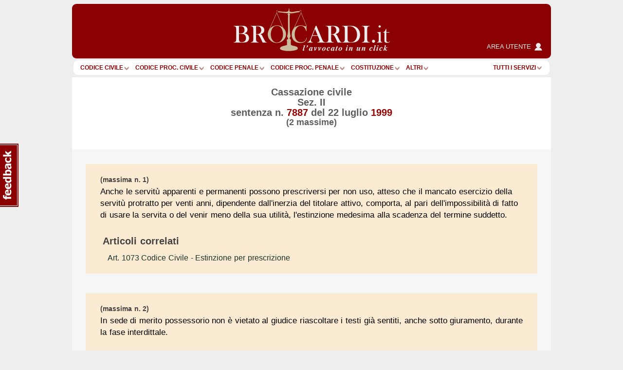

--- FILE ---
content_type: text/html; charset=utf-8
request_url: https://www.google.com/recaptcha/api2/anchor?ar=1&k=6Lf9QQ8UAAAAAOlep5y4rs5sI9FaCjl8qCsu_ZXJ&co=aHR0cHM6Ly93d3cuYnJvY2FyZGkuaXQ6NDQz&hl=en&v=PoyoqOPhxBO7pBk68S4YbpHZ&size=normal&anchor-ms=20000&execute-ms=30000&cb=nsu7fy2w4lo1
body_size: 49423
content:
<!DOCTYPE HTML><html dir="ltr" lang="en"><head><meta http-equiv="Content-Type" content="text/html; charset=UTF-8">
<meta http-equiv="X-UA-Compatible" content="IE=edge">
<title>reCAPTCHA</title>
<style type="text/css">
/* cyrillic-ext */
@font-face {
  font-family: 'Roboto';
  font-style: normal;
  font-weight: 400;
  font-stretch: 100%;
  src: url(//fonts.gstatic.com/s/roboto/v48/KFO7CnqEu92Fr1ME7kSn66aGLdTylUAMa3GUBHMdazTgWw.woff2) format('woff2');
  unicode-range: U+0460-052F, U+1C80-1C8A, U+20B4, U+2DE0-2DFF, U+A640-A69F, U+FE2E-FE2F;
}
/* cyrillic */
@font-face {
  font-family: 'Roboto';
  font-style: normal;
  font-weight: 400;
  font-stretch: 100%;
  src: url(//fonts.gstatic.com/s/roboto/v48/KFO7CnqEu92Fr1ME7kSn66aGLdTylUAMa3iUBHMdazTgWw.woff2) format('woff2');
  unicode-range: U+0301, U+0400-045F, U+0490-0491, U+04B0-04B1, U+2116;
}
/* greek-ext */
@font-face {
  font-family: 'Roboto';
  font-style: normal;
  font-weight: 400;
  font-stretch: 100%;
  src: url(//fonts.gstatic.com/s/roboto/v48/KFO7CnqEu92Fr1ME7kSn66aGLdTylUAMa3CUBHMdazTgWw.woff2) format('woff2');
  unicode-range: U+1F00-1FFF;
}
/* greek */
@font-face {
  font-family: 'Roboto';
  font-style: normal;
  font-weight: 400;
  font-stretch: 100%;
  src: url(//fonts.gstatic.com/s/roboto/v48/KFO7CnqEu92Fr1ME7kSn66aGLdTylUAMa3-UBHMdazTgWw.woff2) format('woff2');
  unicode-range: U+0370-0377, U+037A-037F, U+0384-038A, U+038C, U+038E-03A1, U+03A3-03FF;
}
/* math */
@font-face {
  font-family: 'Roboto';
  font-style: normal;
  font-weight: 400;
  font-stretch: 100%;
  src: url(//fonts.gstatic.com/s/roboto/v48/KFO7CnqEu92Fr1ME7kSn66aGLdTylUAMawCUBHMdazTgWw.woff2) format('woff2');
  unicode-range: U+0302-0303, U+0305, U+0307-0308, U+0310, U+0312, U+0315, U+031A, U+0326-0327, U+032C, U+032F-0330, U+0332-0333, U+0338, U+033A, U+0346, U+034D, U+0391-03A1, U+03A3-03A9, U+03B1-03C9, U+03D1, U+03D5-03D6, U+03F0-03F1, U+03F4-03F5, U+2016-2017, U+2034-2038, U+203C, U+2040, U+2043, U+2047, U+2050, U+2057, U+205F, U+2070-2071, U+2074-208E, U+2090-209C, U+20D0-20DC, U+20E1, U+20E5-20EF, U+2100-2112, U+2114-2115, U+2117-2121, U+2123-214F, U+2190, U+2192, U+2194-21AE, U+21B0-21E5, U+21F1-21F2, U+21F4-2211, U+2213-2214, U+2216-22FF, U+2308-230B, U+2310, U+2319, U+231C-2321, U+2336-237A, U+237C, U+2395, U+239B-23B7, U+23D0, U+23DC-23E1, U+2474-2475, U+25AF, U+25B3, U+25B7, U+25BD, U+25C1, U+25CA, U+25CC, U+25FB, U+266D-266F, U+27C0-27FF, U+2900-2AFF, U+2B0E-2B11, U+2B30-2B4C, U+2BFE, U+3030, U+FF5B, U+FF5D, U+1D400-1D7FF, U+1EE00-1EEFF;
}
/* symbols */
@font-face {
  font-family: 'Roboto';
  font-style: normal;
  font-weight: 400;
  font-stretch: 100%;
  src: url(//fonts.gstatic.com/s/roboto/v48/KFO7CnqEu92Fr1ME7kSn66aGLdTylUAMaxKUBHMdazTgWw.woff2) format('woff2');
  unicode-range: U+0001-000C, U+000E-001F, U+007F-009F, U+20DD-20E0, U+20E2-20E4, U+2150-218F, U+2190, U+2192, U+2194-2199, U+21AF, U+21E6-21F0, U+21F3, U+2218-2219, U+2299, U+22C4-22C6, U+2300-243F, U+2440-244A, U+2460-24FF, U+25A0-27BF, U+2800-28FF, U+2921-2922, U+2981, U+29BF, U+29EB, U+2B00-2BFF, U+4DC0-4DFF, U+FFF9-FFFB, U+10140-1018E, U+10190-1019C, U+101A0, U+101D0-101FD, U+102E0-102FB, U+10E60-10E7E, U+1D2C0-1D2D3, U+1D2E0-1D37F, U+1F000-1F0FF, U+1F100-1F1AD, U+1F1E6-1F1FF, U+1F30D-1F30F, U+1F315, U+1F31C, U+1F31E, U+1F320-1F32C, U+1F336, U+1F378, U+1F37D, U+1F382, U+1F393-1F39F, U+1F3A7-1F3A8, U+1F3AC-1F3AF, U+1F3C2, U+1F3C4-1F3C6, U+1F3CA-1F3CE, U+1F3D4-1F3E0, U+1F3ED, U+1F3F1-1F3F3, U+1F3F5-1F3F7, U+1F408, U+1F415, U+1F41F, U+1F426, U+1F43F, U+1F441-1F442, U+1F444, U+1F446-1F449, U+1F44C-1F44E, U+1F453, U+1F46A, U+1F47D, U+1F4A3, U+1F4B0, U+1F4B3, U+1F4B9, U+1F4BB, U+1F4BF, U+1F4C8-1F4CB, U+1F4D6, U+1F4DA, U+1F4DF, U+1F4E3-1F4E6, U+1F4EA-1F4ED, U+1F4F7, U+1F4F9-1F4FB, U+1F4FD-1F4FE, U+1F503, U+1F507-1F50B, U+1F50D, U+1F512-1F513, U+1F53E-1F54A, U+1F54F-1F5FA, U+1F610, U+1F650-1F67F, U+1F687, U+1F68D, U+1F691, U+1F694, U+1F698, U+1F6AD, U+1F6B2, U+1F6B9-1F6BA, U+1F6BC, U+1F6C6-1F6CF, U+1F6D3-1F6D7, U+1F6E0-1F6EA, U+1F6F0-1F6F3, U+1F6F7-1F6FC, U+1F700-1F7FF, U+1F800-1F80B, U+1F810-1F847, U+1F850-1F859, U+1F860-1F887, U+1F890-1F8AD, U+1F8B0-1F8BB, U+1F8C0-1F8C1, U+1F900-1F90B, U+1F93B, U+1F946, U+1F984, U+1F996, U+1F9E9, U+1FA00-1FA6F, U+1FA70-1FA7C, U+1FA80-1FA89, U+1FA8F-1FAC6, U+1FACE-1FADC, U+1FADF-1FAE9, U+1FAF0-1FAF8, U+1FB00-1FBFF;
}
/* vietnamese */
@font-face {
  font-family: 'Roboto';
  font-style: normal;
  font-weight: 400;
  font-stretch: 100%;
  src: url(//fonts.gstatic.com/s/roboto/v48/KFO7CnqEu92Fr1ME7kSn66aGLdTylUAMa3OUBHMdazTgWw.woff2) format('woff2');
  unicode-range: U+0102-0103, U+0110-0111, U+0128-0129, U+0168-0169, U+01A0-01A1, U+01AF-01B0, U+0300-0301, U+0303-0304, U+0308-0309, U+0323, U+0329, U+1EA0-1EF9, U+20AB;
}
/* latin-ext */
@font-face {
  font-family: 'Roboto';
  font-style: normal;
  font-weight: 400;
  font-stretch: 100%;
  src: url(//fonts.gstatic.com/s/roboto/v48/KFO7CnqEu92Fr1ME7kSn66aGLdTylUAMa3KUBHMdazTgWw.woff2) format('woff2');
  unicode-range: U+0100-02BA, U+02BD-02C5, U+02C7-02CC, U+02CE-02D7, U+02DD-02FF, U+0304, U+0308, U+0329, U+1D00-1DBF, U+1E00-1E9F, U+1EF2-1EFF, U+2020, U+20A0-20AB, U+20AD-20C0, U+2113, U+2C60-2C7F, U+A720-A7FF;
}
/* latin */
@font-face {
  font-family: 'Roboto';
  font-style: normal;
  font-weight: 400;
  font-stretch: 100%;
  src: url(//fonts.gstatic.com/s/roboto/v48/KFO7CnqEu92Fr1ME7kSn66aGLdTylUAMa3yUBHMdazQ.woff2) format('woff2');
  unicode-range: U+0000-00FF, U+0131, U+0152-0153, U+02BB-02BC, U+02C6, U+02DA, U+02DC, U+0304, U+0308, U+0329, U+2000-206F, U+20AC, U+2122, U+2191, U+2193, U+2212, U+2215, U+FEFF, U+FFFD;
}
/* cyrillic-ext */
@font-face {
  font-family: 'Roboto';
  font-style: normal;
  font-weight: 500;
  font-stretch: 100%;
  src: url(//fonts.gstatic.com/s/roboto/v48/KFO7CnqEu92Fr1ME7kSn66aGLdTylUAMa3GUBHMdazTgWw.woff2) format('woff2');
  unicode-range: U+0460-052F, U+1C80-1C8A, U+20B4, U+2DE0-2DFF, U+A640-A69F, U+FE2E-FE2F;
}
/* cyrillic */
@font-face {
  font-family: 'Roboto';
  font-style: normal;
  font-weight: 500;
  font-stretch: 100%;
  src: url(//fonts.gstatic.com/s/roboto/v48/KFO7CnqEu92Fr1ME7kSn66aGLdTylUAMa3iUBHMdazTgWw.woff2) format('woff2');
  unicode-range: U+0301, U+0400-045F, U+0490-0491, U+04B0-04B1, U+2116;
}
/* greek-ext */
@font-face {
  font-family: 'Roboto';
  font-style: normal;
  font-weight: 500;
  font-stretch: 100%;
  src: url(//fonts.gstatic.com/s/roboto/v48/KFO7CnqEu92Fr1ME7kSn66aGLdTylUAMa3CUBHMdazTgWw.woff2) format('woff2');
  unicode-range: U+1F00-1FFF;
}
/* greek */
@font-face {
  font-family: 'Roboto';
  font-style: normal;
  font-weight: 500;
  font-stretch: 100%;
  src: url(//fonts.gstatic.com/s/roboto/v48/KFO7CnqEu92Fr1ME7kSn66aGLdTylUAMa3-UBHMdazTgWw.woff2) format('woff2');
  unicode-range: U+0370-0377, U+037A-037F, U+0384-038A, U+038C, U+038E-03A1, U+03A3-03FF;
}
/* math */
@font-face {
  font-family: 'Roboto';
  font-style: normal;
  font-weight: 500;
  font-stretch: 100%;
  src: url(//fonts.gstatic.com/s/roboto/v48/KFO7CnqEu92Fr1ME7kSn66aGLdTylUAMawCUBHMdazTgWw.woff2) format('woff2');
  unicode-range: U+0302-0303, U+0305, U+0307-0308, U+0310, U+0312, U+0315, U+031A, U+0326-0327, U+032C, U+032F-0330, U+0332-0333, U+0338, U+033A, U+0346, U+034D, U+0391-03A1, U+03A3-03A9, U+03B1-03C9, U+03D1, U+03D5-03D6, U+03F0-03F1, U+03F4-03F5, U+2016-2017, U+2034-2038, U+203C, U+2040, U+2043, U+2047, U+2050, U+2057, U+205F, U+2070-2071, U+2074-208E, U+2090-209C, U+20D0-20DC, U+20E1, U+20E5-20EF, U+2100-2112, U+2114-2115, U+2117-2121, U+2123-214F, U+2190, U+2192, U+2194-21AE, U+21B0-21E5, U+21F1-21F2, U+21F4-2211, U+2213-2214, U+2216-22FF, U+2308-230B, U+2310, U+2319, U+231C-2321, U+2336-237A, U+237C, U+2395, U+239B-23B7, U+23D0, U+23DC-23E1, U+2474-2475, U+25AF, U+25B3, U+25B7, U+25BD, U+25C1, U+25CA, U+25CC, U+25FB, U+266D-266F, U+27C0-27FF, U+2900-2AFF, U+2B0E-2B11, U+2B30-2B4C, U+2BFE, U+3030, U+FF5B, U+FF5D, U+1D400-1D7FF, U+1EE00-1EEFF;
}
/* symbols */
@font-face {
  font-family: 'Roboto';
  font-style: normal;
  font-weight: 500;
  font-stretch: 100%;
  src: url(//fonts.gstatic.com/s/roboto/v48/KFO7CnqEu92Fr1ME7kSn66aGLdTylUAMaxKUBHMdazTgWw.woff2) format('woff2');
  unicode-range: U+0001-000C, U+000E-001F, U+007F-009F, U+20DD-20E0, U+20E2-20E4, U+2150-218F, U+2190, U+2192, U+2194-2199, U+21AF, U+21E6-21F0, U+21F3, U+2218-2219, U+2299, U+22C4-22C6, U+2300-243F, U+2440-244A, U+2460-24FF, U+25A0-27BF, U+2800-28FF, U+2921-2922, U+2981, U+29BF, U+29EB, U+2B00-2BFF, U+4DC0-4DFF, U+FFF9-FFFB, U+10140-1018E, U+10190-1019C, U+101A0, U+101D0-101FD, U+102E0-102FB, U+10E60-10E7E, U+1D2C0-1D2D3, U+1D2E0-1D37F, U+1F000-1F0FF, U+1F100-1F1AD, U+1F1E6-1F1FF, U+1F30D-1F30F, U+1F315, U+1F31C, U+1F31E, U+1F320-1F32C, U+1F336, U+1F378, U+1F37D, U+1F382, U+1F393-1F39F, U+1F3A7-1F3A8, U+1F3AC-1F3AF, U+1F3C2, U+1F3C4-1F3C6, U+1F3CA-1F3CE, U+1F3D4-1F3E0, U+1F3ED, U+1F3F1-1F3F3, U+1F3F5-1F3F7, U+1F408, U+1F415, U+1F41F, U+1F426, U+1F43F, U+1F441-1F442, U+1F444, U+1F446-1F449, U+1F44C-1F44E, U+1F453, U+1F46A, U+1F47D, U+1F4A3, U+1F4B0, U+1F4B3, U+1F4B9, U+1F4BB, U+1F4BF, U+1F4C8-1F4CB, U+1F4D6, U+1F4DA, U+1F4DF, U+1F4E3-1F4E6, U+1F4EA-1F4ED, U+1F4F7, U+1F4F9-1F4FB, U+1F4FD-1F4FE, U+1F503, U+1F507-1F50B, U+1F50D, U+1F512-1F513, U+1F53E-1F54A, U+1F54F-1F5FA, U+1F610, U+1F650-1F67F, U+1F687, U+1F68D, U+1F691, U+1F694, U+1F698, U+1F6AD, U+1F6B2, U+1F6B9-1F6BA, U+1F6BC, U+1F6C6-1F6CF, U+1F6D3-1F6D7, U+1F6E0-1F6EA, U+1F6F0-1F6F3, U+1F6F7-1F6FC, U+1F700-1F7FF, U+1F800-1F80B, U+1F810-1F847, U+1F850-1F859, U+1F860-1F887, U+1F890-1F8AD, U+1F8B0-1F8BB, U+1F8C0-1F8C1, U+1F900-1F90B, U+1F93B, U+1F946, U+1F984, U+1F996, U+1F9E9, U+1FA00-1FA6F, U+1FA70-1FA7C, U+1FA80-1FA89, U+1FA8F-1FAC6, U+1FACE-1FADC, U+1FADF-1FAE9, U+1FAF0-1FAF8, U+1FB00-1FBFF;
}
/* vietnamese */
@font-face {
  font-family: 'Roboto';
  font-style: normal;
  font-weight: 500;
  font-stretch: 100%;
  src: url(//fonts.gstatic.com/s/roboto/v48/KFO7CnqEu92Fr1ME7kSn66aGLdTylUAMa3OUBHMdazTgWw.woff2) format('woff2');
  unicode-range: U+0102-0103, U+0110-0111, U+0128-0129, U+0168-0169, U+01A0-01A1, U+01AF-01B0, U+0300-0301, U+0303-0304, U+0308-0309, U+0323, U+0329, U+1EA0-1EF9, U+20AB;
}
/* latin-ext */
@font-face {
  font-family: 'Roboto';
  font-style: normal;
  font-weight: 500;
  font-stretch: 100%;
  src: url(//fonts.gstatic.com/s/roboto/v48/KFO7CnqEu92Fr1ME7kSn66aGLdTylUAMa3KUBHMdazTgWw.woff2) format('woff2');
  unicode-range: U+0100-02BA, U+02BD-02C5, U+02C7-02CC, U+02CE-02D7, U+02DD-02FF, U+0304, U+0308, U+0329, U+1D00-1DBF, U+1E00-1E9F, U+1EF2-1EFF, U+2020, U+20A0-20AB, U+20AD-20C0, U+2113, U+2C60-2C7F, U+A720-A7FF;
}
/* latin */
@font-face {
  font-family: 'Roboto';
  font-style: normal;
  font-weight: 500;
  font-stretch: 100%;
  src: url(//fonts.gstatic.com/s/roboto/v48/KFO7CnqEu92Fr1ME7kSn66aGLdTylUAMa3yUBHMdazQ.woff2) format('woff2');
  unicode-range: U+0000-00FF, U+0131, U+0152-0153, U+02BB-02BC, U+02C6, U+02DA, U+02DC, U+0304, U+0308, U+0329, U+2000-206F, U+20AC, U+2122, U+2191, U+2193, U+2212, U+2215, U+FEFF, U+FFFD;
}
/* cyrillic-ext */
@font-face {
  font-family: 'Roboto';
  font-style: normal;
  font-weight: 900;
  font-stretch: 100%;
  src: url(//fonts.gstatic.com/s/roboto/v48/KFO7CnqEu92Fr1ME7kSn66aGLdTylUAMa3GUBHMdazTgWw.woff2) format('woff2');
  unicode-range: U+0460-052F, U+1C80-1C8A, U+20B4, U+2DE0-2DFF, U+A640-A69F, U+FE2E-FE2F;
}
/* cyrillic */
@font-face {
  font-family: 'Roboto';
  font-style: normal;
  font-weight: 900;
  font-stretch: 100%;
  src: url(//fonts.gstatic.com/s/roboto/v48/KFO7CnqEu92Fr1ME7kSn66aGLdTylUAMa3iUBHMdazTgWw.woff2) format('woff2');
  unicode-range: U+0301, U+0400-045F, U+0490-0491, U+04B0-04B1, U+2116;
}
/* greek-ext */
@font-face {
  font-family: 'Roboto';
  font-style: normal;
  font-weight: 900;
  font-stretch: 100%;
  src: url(//fonts.gstatic.com/s/roboto/v48/KFO7CnqEu92Fr1ME7kSn66aGLdTylUAMa3CUBHMdazTgWw.woff2) format('woff2');
  unicode-range: U+1F00-1FFF;
}
/* greek */
@font-face {
  font-family: 'Roboto';
  font-style: normal;
  font-weight: 900;
  font-stretch: 100%;
  src: url(//fonts.gstatic.com/s/roboto/v48/KFO7CnqEu92Fr1ME7kSn66aGLdTylUAMa3-UBHMdazTgWw.woff2) format('woff2');
  unicode-range: U+0370-0377, U+037A-037F, U+0384-038A, U+038C, U+038E-03A1, U+03A3-03FF;
}
/* math */
@font-face {
  font-family: 'Roboto';
  font-style: normal;
  font-weight: 900;
  font-stretch: 100%;
  src: url(//fonts.gstatic.com/s/roboto/v48/KFO7CnqEu92Fr1ME7kSn66aGLdTylUAMawCUBHMdazTgWw.woff2) format('woff2');
  unicode-range: U+0302-0303, U+0305, U+0307-0308, U+0310, U+0312, U+0315, U+031A, U+0326-0327, U+032C, U+032F-0330, U+0332-0333, U+0338, U+033A, U+0346, U+034D, U+0391-03A1, U+03A3-03A9, U+03B1-03C9, U+03D1, U+03D5-03D6, U+03F0-03F1, U+03F4-03F5, U+2016-2017, U+2034-2038, U+203C, U+2040, U+2043, U+2047, U+2050, U+2057, U+205F, U+2070-2071, U+2074-208E, U+2090-209C, U+20D0-20DC, U+20E1, U+20E5-20EF, U+2100-2112, U+2114-2115, U+2117-2121, U+2123-214F, U+2190, U+2192, U+2194-21AE, U+21B0-21E5, U+21F1-21F2, U+21F4-2211, U+2213-2214, U+2216-22FF, U+2308-230B, U+2310, U+2319, U+231C-2321, U+2336-237A, U+237C, U+2395, U+239B-23B7, U+23D0, U+23DC-23E1, U+2474-2475, U+25AF, U+25B3, U+25B7, U+25BD, U+25C1, U+25CA, U+25CC, U+25FB, U+266D-266F, U+27C0-27FF, U+2900-2AFF, U+2B0E-2B11, U+2B30-2B4C, U+2BFE, U+3030, U+FF5B, U+FF5D, U+1D400-1D7FF, U+1EE00-1EEFF;
}
/* symbols */
@font-face {
  font-family: 'Roboto';
  font-style: normal;
  font-weight: 900;
  font-stretch: 100%;
  src: url(//fonts.gstatic.com/s/roboto/v48/KFO7CnqEu92Fr1ME7kSn66aGLdTylUAMaxKUBHMdazTgWw.woff2) format('woff2');
  unicode-range: U+0001-000C, U+000E-001F, U+007F-009F, U+20DD-20E0, U+20E2-20E4, U+2150-218F, U+2190, U+2192, U+2194-2199, U+21AF, U+21E6-21F0, U+21F3, U+2218-2219, U+2299, U+22C4-22C6, U+2300-243F, U+2440-244A, U+2460-24FF, U+25A0-27BF, U+2800-28FF, U+2921-2922, U+2981, U+29BF, U+29EB, U+2B00-2BFF, U+4DC0-4DFF, U+FFF9-FFFB, U+10140-1018E, U+10190-1019C, U+101A0, U+101D0-101FD, U+102E0-102FB, U+10E60-10E7E, U+1D2C0-1D2D3, U+1D2E0-1D37F, U+1F000-1F0FF, U+1F100-1F1AD, U+1F1E6-1F1FF, U+1F30D-1F30F, U+1F315, U+1F31C, U+1F31E, U+1F320-1F32C, U+1F336, U+1F378, U+1F37D, U+1F382, U+1F393-1F39F, U+1F3A7-1F3A8, U+1F3AC-1F3AF, U+1F3C2, U+1F3C4-1F3C6, U+1F3CA-1F3CE, U+1F3D4-1F3E0, U+1F3ED, U+1F3F1-1F3F3, U+1F3F5-1F3F7, U+1F408, U+1F415, U+1F41F, U+1F426, U+1F43F, U+1F441-1F442, U+1F444, U+1F446-1F449, U+1F44C-1F44E, U+1F453, U+1F46A, U+1F47D, U+1F4A3, U+1F4B0, U+1F4B3, U+1F4B9, U+1F4BB, U+1F4BF, U+1F4C8-1F4CB, U+1F4D6, U+1F4DA, U+1F4DF, U+1F4E3-1F4E6, U+1F4EA-1F4ED, U+1F4F7, U+1F4F9-1F4FB, U+1F4FD-1F4FE, U+1F503, U+1F507-1F50B, U+1F50D, U+1F512-1F513, U+1F53E-1F54A, U+1F54F-1F5FA, U+1F610, U+1F650-1F67F, U+1F687, U+1F68D, U+1F691, U+1F694, U+1F698, U+1F6AD, U+1F6B2, U+1F6B9-1F6BA, U+1F6BC, U+1F6C6-1F6CF, U+1F6D3-1F6D7, U+1F6E0-1F6EA, U+1F6F0-1F6F3, U+1F6F7-1F6FC, U+1F700-1F7FF, U+1F800-1F80B, U+1F810-1F847, U+1F850-1F859, U+1F860-1F887, U+1F890-1F8AD, U+1F8B0-1F8BB, U+1F8C0-1F8C1, U+1F900-1F90B, U+1F93B, U+1F946, U+1F984, U+1F996, U+1F9E9, U+1FA00-1FA6F, U+1FA70-1FA7C, U+1FA80-1FA89, U+1FA8F-1FAC6, U+1FACE-1FADC, U+1FADF-1FAE9, U+1FAF0-1FAF8, U+1FB00-1FBFF;
}
/* vietnamese */
@font-face {
  font-family: 'Roboto';
  font-style: normal;
  font-weight: 900;
  font-stretch: 100%;
  src: url(//fonts.gstatic.com/s/roboto/v48/KFO7CnqEu92Fr1ME7kSn66aGLdTylUAMa3OUBHMdazTgWw.woff2) format('woff2');
  unicode-range: U+0102-0103, U+0110-0111, U+0128-0129, U+0168-0169, U+01A0-01A1, U+01AF-01B0, U+0300-0301, U+0303-0304, U+0308-0309, U+0323, U+0329, U+1EA0-1EF9, U+20AB;
}
/* latin-ext */
@font-face {
  font-family: 'Roboto';
  font-style: normal;
  font-weight: 900;
  font-stretch: 100%;
  src: url(//fonts.gstatic.com/s/roboto/v48/KFO7CnqEu92Fr1ME7kSn66aGLdTylUAMa3KUBHMdazTgWw.woff2) format('woff2');
  unicode-range: U+0100-02BA, U+02BD-02C5, U+02C7-02CC, U+02CE-02D7, U+02DD-02FF, U+0304, U+0308, U+0329, U+1D00-1DBF, U+1E00-1E9F, U+1EF2-1EFF, U+2020, U+20A0-20AB, U+20AD-20C0, U+2113, U+2C60-2C7F, U+A720-A7FF;
}
/* latin */
@font-face {
  font-family: 'Roboto';
  font-style: normal;
  font-weight: 900;
  font-stretch: 100%;
  src: url(//fonts.gstatic.com/s/roboto/v48/KFO7CnqEu92Fr1ME7kSn66aGLdTylUAMa3yUBHMdazQ.woff2) format('woff2');
  unicode-range: U+0000-00FF, U+0131, U+0152-0153, U+02BB-02BC, U+02C6, U+02DA, U+02DC, U+0304, U+0308, U+0329, U+2000-206F, U+20AC, U+2122, U+2191, U+2193, U+2212, U+2215, U+FEFF, U+FFFD;
}

</style>
<link rel="stylesheet" type="text/css" href="https://www.gstatic.com/recaptcha/releases/PoyoqOPhxBO7pBk68S4YbpHZ/styles__ltr.css">
<script nonce="mdIQRxl09mswmGOM6no1Iw" type="text/javascript">window['__recaptcha_api'] = 'https://www.google.com/recaptcha/api2/';</script>
<script type="text/javascript" src="https://www.gstatic.com/recaptcha/releases/PoyoqOPhxBO7pBk68S4YbpHZ/recaptcha__en.js" nonce="mdIQRxl09mswmGOM6no1Iw">
      
    </script></head>
<body><div id="rc-anchor-alert" class="rc-anchor-alert"></div>
<input type="hidden" id="recaptcha-token" value="[base64]">
<script type="text/javascript" nonce="mdIQRxl09mswmGOM6no1Iw">
      recaptcha.anchor.Main.init("[\x22ainput\x22,[\x22bgdata\x22,\x22\x22,\[base64]/[base64]/[base64]/[base64]/[base64]/UltsKytdPUU6KEU8MjA0OD9SW2wrK109RT4+NnwxOTI6KChFJjY0NTEyKT09NTUyOTYmJk0rMTxjLmxlbmd0aCYmKGMuY2hhckNvZGVBdChNKzEpJjY0NTEyKT09NTYzMjA/[base64]/[base64]/[base64]/[base64]/[base64]/[base64]/[base64]\x22,\[base64]\\u003d\x22,\x22w5LDmHx8w790cm7ChRxGw6R7wqtAw5IuZiTCjA/[base64]/w4tMeMOfJlHCvSTDgnQTDsKPwp45w5jDlQ1iw7ZjdMKRw6LCrsKzIjrDrERYwonCunREwq5nYknDvijCv8KMw4fCk2/[base64]/[base64]/K1vDtHZ0wqMzwpI3wpFWfBLCrjjCgWHDtSrDvXvDgcODKh1reAQWwrvDvl4ew6DCkMO9w64Nwo3Dh8OxYEoMw5ZwwrVbRMKRKl/CsF3DusKDZE9CFXbDksK3TyLCrnsiw4E5w6olNhE/GHTCpMKpXFPCrcK1bcK1dcO1wo1pacKOa3IDw4HDpXDDjgwLw78PRTxIw6tjwrnDmE/DmQwSFEVSw4HDu8KDw6Ubwoc2AMK0wqMvwqjCg8O2w7vDqAbDgsOIw6XCnlICPi/CrcOSw7V5bMO7w6pTw7PCsQpOw7VdR31/OMOmwp9LwoDCscKOw4puVMKfOcObSMKDInxhw6QXw4/[base64]/Yx15w6XDrk3CrCEpBMOSDGXDiF7DpcKvwr3DtCUmw4jCj8Knw5QQe8K9wpHDij7DqmjDriZvwrTDuWXDtnAJGsOlC8Ktw4/[base64]/CgTEXwrHCujTCqsOwfcKTL2INYsKKwqg7w50aLsOUBsOxeQLDosKcDkYxwpzChUhMNsOUw5TDncOQw5TCscKFwqlOw7g1w6N0w7dXwpHCsmB2w7FFPhbDrMOHeMOrwoQZwo/DtjZaw6RAw7vDtATDsyDCnMKMwpRaA8K7OMKMPBvCqsKRC8KJw7xrw6TCqhFwwrANDzrDsjR2wp8CEDVQT0vCmMKZwpvDisOTVi1fwrHCiEMTW8ObJj9iw4dIwq/[base64]/DkcKmbcOxwpfDv8KRwrZ4FQnDlW7DnHVTVDDDgMOxHcKXwq8fcMK+H8KcbcKgwrElEzkffjXCncK/[base64]/[base64]/JsOQw6XCnhwywoQhLEbDjxbDucOmw74GEsOqT8Kcwq0YZQDDosKvwobDlcKfwr3CtMKwfx/CiMKgAcK3w6scYx1hGgrCkMK1w6XDjsKjwrLDkChtLkBISSLCnMKQD8OKa8KnwrrDu8OBwq9pXMODbsKUw6jDn8OTwoLCsQsLM8KuMgoGEMKUw7UER8OGVsKNw7HCuMK7RxFcGkPCucOnW8KINkhuXV7DkcKtHGEKY24Kwqgxw68WAsKNwqF4w7XCsj5mRT/Cv8KPw7B8wp4AKVQcw6nDjcOOHsKDS2bCsMOxw7HCr8KUw4nDvsK1wqnCrSjDpMKVwrgPw7/CkMOmBifCjRNeesK/wpzCqMKIwrdGw6A+Y8Ojw5oMOcK8YcK5wpbCuw1SwpbDu8ODCcKSw5pBWm0Ywrgww6zDtsOww7jColLCjsKnXR7Do8Kxwr/DvnlIw5Bpw7cxTcK/w4JRwrLDpV9qHGNCw5LDmkrCvyEdwpAlw7vDt8K7FsO4w7ARwqZ4a8Otw4tPwoUcw4/DpnvCl8Oew7xaCSdow6ZUER7DrjrDilBpJwJpw54THWpow50zM8OjUcKNwrDDkTfDssKYwqfDq8Kywr50XhzCt2BLwo0OG8O6wq/CuWxXQX7Dg8KSJ8OxNCgOw4bDt3PDvFUEwo9Fw7nCvcO3SS0zBXpWSsO7RcK/TsKzw6jCqcOhwrQ3wp8ASUrCrsOKDiscwrDDhsK4VicnScOjBn7Duy07wrUHb8OUw5Alw6JhGWl+Fj0/w6lVDcK4w57DkgsTVRPCmMKrbkXDosOKw5FSEVBsAHLDgm7CssOIw6DClMOXAMO6wp8Aw77DhMOIK8KMVsKxBWFAw6tWK8OLwqwrw6/DlVXCgsKpEsK5wo/CoW7DnljCgMKeP0lHw61BVmDDpQjDuhXCqcKqPRdtwpzCvXTCvcOAwqXDpsKXLngAdMOEwp/CgiLDsMOVLGZfwqAnwoPDnAHDrwd4KMK5w6fCpsOCCETDkcKHfznDrcKQQijCv8OeQXzCt14cNMKdSsKcwp/CpsOTwqTCiwrDvMKpwoQIQMO4wrZxwp3ClEXCmRfDr8KpAwbCoAzCpsOZDmrCs8O4w6vCixhcf8OuIyrDlMKzV8O2Q8K8w4sYwqNbwo/CqsKVwp/CosK/[base64]/KMKkSsKiw6XClEFuw6bCusKWwoNOw53Cv2PCtcKBKsKlwrtQw6nCs3LDhnlxWlTCvsK0w5hAYmrClEjDgcKvW33DlC9LNw7Dl33DkMOXw5xkSWhJU8Osw4/[base64]/DkMKuwpEXBMKiw4pHIzHDl8KRwr/Duj7CkTDDscOlHVPCr8O1cVzDgsKRw6U1w4bCgAEcwpDCiUTDmQvDh8KNw4/Dq3V/w5XDrcK1woHDpF7ChMK6w73DusOfXcKoHSxIP8ONWURXHnYgw55Tw6nDmjHCn3TDu8OvNQfCujbCkMO4VcKlwqzCssKqw40Qw6vCu03CiDlsFSMUwqLDgjTDjsK+w47DtMK0K8Oow58SZzZuwqh1Fx52Ux0TTsKoZU7DkMK/UyUgwqASw63Dg8K/T8KeKDvDjR9ew7AFDkrCqjo3A8OSwqXDpHDCiX9ZXMOqSiRawqXDqTsmw7c6SsKywozCp8OEfMOCwobCt2vDu2NCwrhDwqrDpsONwo5lGsK5w7bDgcK/w4wpP8KkWsOlGHrCviXCncKZw751QMObMsKww6MrAMKuw6jCp38Fw4rDjS3DqT89HwlZwrJ3eMKaw53DuVDDscKMwo3DiiwaJMKHW8KYF2zCpADCoBgWGyTDg2NYP8OaESLDjsOEwp98KU/CgkrDqSvClsOcQcKIfMKpwpjDqcKcwoQSEmJJwo3CqMKVBsOEcygdw7ANw5zCjQscw6PDg8KSwq7CmMKqw68ULQBnAsO7XsKxw5jDv8KuCBfDo8KJw44eVcKPwqlAw7oZw4DCp8KTDcKeICdEKcKvLTzCtcKHCkM/wrQbwoBJZcOTa8KTfghgwqICwqbCvcKRYCHDtMOpwrnDg098XsOMXlZANMOwSynDk8OfeMKDV8OoJ0/CjRzCicK9e24ZElRKwq06MDZpw7HCmFPCuDrDkSzCkhgxC8ODBSsYw4xqw5DDpMKxw4zDosKQdjkRw5bDhzdww7M3QSd2RiTDlxbCqW3CusO5wq4lw4DDnsOcw74dHhY4TcOQw7DClArDpGbCu8KFY8KFwo/CkEfCgcKnO8Krw6ASFj4MIMKZw4V9dgnDncOhUcKtw47DszcDciTDszJvwooZw4LDkxDDnjw8wqbDjcKnw74owrDDu0obI8OTWxocwpVVNMKUUQ3ClsKqYinDvQAnwotGG8K/e8OywphAesK8DSDDpUUKwrMFwo4qXBBMS8KKcMKewo0QacKERcO8X3U2w67DtDfDiMKNwrZgNyEnQRc/w47Ci8Ozw5fCtsOBeEXDj09BfcKSw4wlWMOlw5PCpQsEwr7CrMOdFjB1wpM0bcKuNsKVwpB7MGzDiz1KVcOTXwLClcKrW8KzQGPDji/Dk8OueT0Gw6Vdwr/DkSnCgA7CvRnCs8OuwqXCoMKwIcOTw5hgFsOPw6c9wqtGEMOyNwHCsANlwq7CvcKbw6HDn0XCgRLCsjxAFsOGRsKqFS/[base64]/DsBMFHcKEwrA5YVdKf8O6wo5NCjJZwpY6woRIwoLDu8Kxw5Bow7Zkwo7ClDlyQ8K1w6DDjsKqw53DnznCpsKuMFMow5k9P8OYw6xSN07CkVLCmHcCwrnDjxDDvlPCvcKfQsOWwp9EwqzClmfCsWPDvMO9Ei/Du8KyZMKYw4bDt0VsPGjCkcOXbXzCvHdkw6/DvsK4T2jDisOGwoNAwo0GJcKLcMKnYVXCjXPCiWUmw5tHPUHCo8KUwo3Cs8OGw5bCv8O0w4kGwodgwr3CmMK0wr7CgcO2wpcnw5vCmw3Cmmt6w7TDr8Ksw6jDnMOywoDDnsKRGlHCicKPVWYkB8OzJ8KNAyvCmMOWw79Jw7vDpsOQwr/CiUpHTMKPQMK3wrLCrcKwbCbCvhpYw4LDuMKmwqLDn8KnwqEYw7YGwpTDncO0w6rDq8KZLsKuXyLDv8K+E8KqcE/DhcOuNgbDjsOmSGvCh8KjVsOobMOvwqsEw7QNw6Nlwq3DpwbCm8OJCMKtw73DoQLDowQ7AlHCmUcMUVfDuXzCuhTDthTDjMKBwrR3w7LDk8KHwqQKw5kNZFgFw5QDGsO/[base64]/CtmYkc8OGw5l9w47DtMOqIVAhwrnDomYYSMKvw5fCksOAOcOfwq4sKMORL8KUZHR9w5kFAcOrw7vDug7CqcOCG2cvZjRGw6jClRFrwqDDlydTe8KUw7d8DMOpw6zDkRPDv8Ocwq7DvnRsdQrDqcOnaETDg0sEPiXCksOQwrXDrcOTw7LCuD3ClMK3Ej/[base64]/ccO9EcKDwqDChMKPOEjCqWrCicOcw58Lwrk0w7BQQRgVJh9awqLCvibDuD5iFRRNw7cseyx9HMOgHGJXw64KGyMIwpskdcKfQMKLfz/DqkzDlMKWwr7CqUbCvsOmNhQpFXjCkMK+w6jDlcKdQ8OFA8OOw6/DuF3DqcOHMkPCh8O/CcO3wr3CgcOjHT3Dh3bColbCu8OvZcKpQMOpd8OSw40TLcOhwofCucORAXTCmSISw7TDj1UYw5F4w5/Dn8ODw44zMMO5wrrDrU3DsD3DgcKMKBlMesO1woDDg8KZCjZWw7/CicKPwrF8McOyw4PCoVROw5jCnQk4wpnDmiw0wp1NE8KkwpAIw5hneMOneWrChzFfZcK5w5vClMOQw5rCv8OHw4pmRB/CksOxwoTDgAVsYcKFw7NkF8Kaw551ScKEw4fDvFM/w7Bjw5vChH5+ccOGwrXDjMO5NsKRw4LDssKhfsOYwrvCtRYCdUEHVijCm8OTw4d6KsO2ITZVw4jDj3TCoBjDsV5aWcKnw45ARsKiwrVuw6bDsMO8akDDucK6JEfDvErDjMOKL8KcwpHCjXQ8w5XCscOJw4zCgcKtwr/[base64]/[base64]/Cn8OMw6x8w7zDmB/CoQLCvh/[base64]/wofCh8KQwrtow714w5LDusK5wq5iw6c8wqDDkTfCgjzCpsKkwonDpiPCuj3DgcO9wrMBwoJbwrEJLMOWwr3DgC8WdcO3w4kSWcKxIcONQsKYdV4uCsO0AsOLeXs4YmpOw45Ew4TDlFAbc8KgGWA0wqR8Gl/Cul3DjsOfwr4KwpzCjcKtwqfDk3LDvQAVwoM0fMKow6cSw5zDsMOZSsKpw5HCg2VZw5waL8K/wrYLTkU5w5/DjMK8BMOjw7oUSyLCnMOsScK7w4/CgsK8w55XM8OjwqXClcKZc8KhfALDo8OywqfCly/DqBXDtsKOwq/CvsK3c8OUwpLCi8O/U2HCqknDuSjDm8Oew4VDwoPDtwQ+wpZzwpdUG8KKwq/DtxTDg8K3YMK1NCAFN8KUNTfCkMOgGDxBBcK0AsKaw4ttwr/Cn0liMcO/wosrbTvDgMKOw67DlsKUwqllw6LCvWMwW8Kbw7hCXibDn8KqQcKBwr3DncOpRMOCMsKFwoVoEFwLwo7CsV0AFMK5wr/CsyEDZcKRwoptw4oiHCoewp1ZEBpNwohFwog3UDdxwrLDoMO8wrk2w6JqACnDk8OxGCfDscKnLcOTwp7DsSwtfsO6wp1ewo8Nw4w0wpEFLGrDnS7DqcOrJMOHw6cfd8KpwqjCjcOZwqgbwpAnZgU+wp3DlcODAANjTzDCicOgw6Igw4soB1opw6/DgsOywqvDkwbDvMOJwpY1D8OPR2RfNjxSw6LDg1/[base64]/[base64]/CvSIjW2drRMKAwpBLXU94YxR5w5lqwoAOFlpaUcKbwoFuw75vRUI/EnxwcRzCs8OkbGZJwovDs8KnIcOeVVHDvzHDtw8fRxjDrcKFXMKLD8OvwqPDjnDClBd8w7rDnwDCl8KEwocrf8Ojw7dxwoc2wp7DgMOnw47DicKHZMKyNyBSAsKTDCNbVsKzw77DiBDCm8OSwofCvMOqJB/Cmj8YXsOBMQPCvcOfGsKWHWHDp8K1aMOcJ8OZwrXDgFlew5cfwr/CicKlwo4tOybDgMK1wq8uBRwrwoRVTsKzJArDjsK6R1xNw6vCmH4qLsONRmHDv8Osw6vCrlzCqGTChMKgw6XCghVUeMK6BT3CsjHChcO3w4xMwo7DjsOgwpoxD0nDri43woogNsKkcXR5ScKTwo9RQMOtwp3DhMONCXLCl8KNw6TCsj/DpcKbw6vDmcKaw4cew7B6UEJEw7LDugBFccKnw57CmcKuT8Olw5XDiMKxwo5IQGI0O8KNAcKyw542HcOOO8OpCMOPw47Dtm/[base64]/[base64]/EMKgw5HDjDQJWStIGMKjcMK1cQrCq8KfRsKAw7tAV8KfwpZ6TMK0wq02cHLDpcO+w7XCrcOqw7ogVRplwoLDinpuT1rCnwM5wplXwp/DpFJUwp41Ww0Ew6Qcwr7DmMK7w5HDrTZqwowEDsKXw50LMsKuw7rCi8K0Y8KEw5R/TnE4w4XDlMOORTvDr8Ktw6BWw4vDunIlwq4PScKawqrDq8K5fMOFHAvDj1Zqd03DlcO7M0/Dr3HDkMKVwonDksO3w70xSQ7Cj2HCtVUZwrxWEcKEC8KDBk7DqMKfwrM3wrJEWljCow/[base64]/wrzCt3UkcSYWw53DlWcQwofCnsKGw7IOwrE1wpPCgMKQRC0iECrDj20WesO3JMOwQxDCnMOjbH5gw4HDtMOIw6/[base64]/XMOldjsbwr4EMyEUT8OnTwoTAcO+P8Olw5LDtcK1XmzCp8KObzRqelZVw7jCghnDhWDDqE0FesKgQXXCrkB+YcKlF8OQBMO5w6LDmsKWJ0ocw4LCpMOJw5cdcjp/ZV/[base64]/DoBLDpcKLQsOqYUTDlsKUwpowMjxMwqDCscKHBArDtDVGw4LDv8OBwp3CocKLZ8KoblxYRglBw4wMwrp7w4V2wpXCt0bDln/[base64]/DuVTCpcO1wqXCoxhPWcOkbsKpw6tLScK8w6UEWMKQwp7CiS5/[base64]/w40KPBjDlcOQJMKNcMKxfcO/[base64]/JSfCksKoKHNPwrHDlMKEHQ9McsONwo3CjknDhcOnRDcdw6zCucO6IMOERhfCicO9w4rDtsKEw4HDgUh8w790fhVAw4RLSWQ6AWbDkMOoJT3CsUfCmFHDlcOLHU/CrcKhMhTCp3/CmU9CPcKQworCsUDCpkgnH2jDlkvDjcKBwqMZDGcYTMOwA8KBwoPCssKUISrCnUfDqcOWKsKDwpvDtMKxIzfCiDrCnDJywrPDtsO6XsOUVQxKRWXCocO9MsOENcK9DW/Ch8KuKMK3GBTDtyTCt8OYEMKmwopywo3Cl8Ojw4fDrxwMGnfDqXA0wr3CqcK7UsK5wpXDtiDCtcKawrLDisKnJhjCvsOJIRgiw5YsDlnCssOOw4XDgcKMMFFZw4Yrw4vDrVJVw6UeMF7Clj48wpzCh3vCgULCqcKCfGLDtcKAwqPCjcKsw5Y3HB43w75YMsKrS8KAJE/CusK7w7bClcOlOsOowoImAcO3wozCpcKpwqtfBcKQfMKoXR3CgMOOwrwjwoFgwovDnVnCj8OCw7fDvz7DvMKsw5/Dg8KzP8OZZVNJw5fCqQE/[base64]/Dm3dmw4Esw6TDgcK3wrnChinCp2fCjwzDkT3CqsOWwovDvMKUwpFMAQ46HnZ1EVbClSXDi8OMw4HDjcKDecKNw7tWJxjCsxYkTSDCmFhiZMKlO8KNIW/CmVDDhFfCgk7Cn0TDvcO3UiVqwrfDk8KsA1vCs8OQc8OxwowiworCkcOSw47CssOUw4jCssOLGsKiCybDoMODEG1XwrrCnD3CiMKmVcKjwqYKwp7CsMOTw7klw7LCtUQSIMOpw60IAX08Vnk/eXAUcMOMw4RXWxvDrWfCkRs/F0nCscOQw6VlbFhiwpcHbk9ZIBNxw4gkw5cUwqpZwrjCpSnDoWPClzfCixPDvFZiOD81Q3vDvDZ0BMO6wrPDtHvCrcKJW8OZG8Onw6TDhcKCGsKSw4EiwrLDkCvCn8KyIToqKRsjw7wWOA0Mw7ABwrt6IMK2TsOHwpU7TX/CohjCqXzCt8OLw5VMTBRZwqzDk8KwHMODDcKSwqXCncKdVXVWci3ComPCh8K+QMOjHsKuD2rDtsKlRMKra8KGFMOFw5LDgz/DuUEDcMKdwpTCjB3DmBcTwqnCvMO4w6LCrsKYdlvCl8Kkwp0hw57DqcOOw5vDuB7Dj8KZwrbCuCHCq8K0w5zDt1nDrMKMRhXCgsKVwonDpVvDnVHDtQErw5h7CcKNb8Otwq/CjgLCjcOqw79nQMK4wp/CisKRTH4DwoXDlFDDqMKpwr4rwrY2OsKXDsKIAcOfTQ43wqh9IMK2wq7Cr27CsDxQw4PDtcKGacOzw7oaG8KwYGIHwrpxwr0FYsKEL8K4VcOuYkRmwr3Cv8OrOW4SW1BXLj5cak3DhX0FLsOWUsOywoTDisKafgVyXMOgEQ8ZasORw4fDqj4Owq1/[base64]/DpQRswoPDp8Kcw5PDrMOswq3Dk8OEEsOfw5bCg2bDqVHDnyQJwpNxw5LCoQQNwrfDjsKRw4fCtxJRMxNgHMObasK+R8OmVsKUWSxuwpJiw74TwoV/D3TDkUM+AcOSdsKNw7kiwprDtcKTfGrCl1Emw4M1wrPCtHBYwqFPwrtGMmrDtHZcPmBww4/DlcOnNsK2NBPDmsOEwp15w6jDscOqCsKpwpBWw7gnPU84woNQF1TDuTvCoXnDtXrDsx3Dv1Z/w5HCnz7DscO/wozCvTvDsMOmbBwuwoBxw48Ew4zDhcOudAFPwoEHw5x4aMOWccOvXcOBc0VHdcK1GRvDlMOzXcKGfjEEwp/DjsOTw6fDpMK+PlwMw4U8EUbDpWLDmsKIKMKwwoXDsw3Ds8Oxw7dAw48fwo5ywppxwrPChwYjwp4nT2Anw4XDi8KGwqDDpsO6w4LCgMKdw7g7b14Od8KUw4k3ZmxkPCcGMQPDh8OxwrgTO8Oow5g/McOHakbClkXDrsKSwrrDpAUEw6LCvT9qGcKUw6TDv14nR8OSeXDDssONw73DssOkKsOWfMOiwpLClgXDigRiBSjDh8K1DMKKwrfCmGTDscKVw45Yw4DChUTCjWXCmsOLLMOTw7UXJ8O/w4zCiMKKw7xPwobCunPCkhoyUgMJSCQZWsOjTlHCtT7DpsOuwq7Dq8Otw4UNw7/ClRdrwrp+wonDgsKDYjUSMsKYV8OzacOSwrnDkcOgw6XCnHzDklJeGsOtUMK7VMKETMOMw4DDnFZMwrXCj0Nawo8tw44bw5LDg8KawpDDulLDqGfDpcOZcxvCkyLCuMOjNXpew49Hw5nDscOxw5haNBXCgsOqPHVXPUAjL8Ofwql8w7tiMh4Ew6p6wq/CrsORw73DqsOxwrAiRcKiw49Tw43CvMOawqRVb8OsTA7Di8KVwo9pe8K3w5LCqMOiYsKhwr1+w5l5w5ZVw4fCncKvwrl5w6/CjlHCjRs1wrTCuXDCiTk8UE7CmSLDjcOQw5fCn03CrsKVw57CnW/DlsOCUcOsw4nCjMO1aRZlwpbDhcOIX13DgX14wqnCoysDwrIncW/[base64]/[base64]/DsyNywoIow7B/csKBw4ovL8OeesK5w5djw5gKIC5Aw4nCqmZ7w4tqM8Kdw5o6w5vDklHCpQAhd8O2w6x6wr1TVsOjwpDDkSTDoxTDlsKUw4/Dk3ppYW9GwqXDgwc2w7nCsQ/CgHLCkEV+wpVeZ8ORw7wtw4IHw6QyTcO6w77ChsKYwpwcYEDDnsOpECwMXsKaVsOkMTjDpsOmdMKSBihqScKRXW/DhMOWw4bCgsOFCi3DiMOXw7rDgsKSCRYnwrHCh0TCmXAfw70lCsKHw5I/wpsqe8KPwpfCslTCgQgNwp/CqcKtMjzDjsOjw6koPsK1MCPDkFDDhcO1w5/DhBTCh8KKeCjCmyLCgzFGbcOMw40Sw6l+w5YQwpkswogYOWV1AVJoVMKqw7rDs8KwfE3CtnPCi8OnwoJPwr/Ci8KIFh/Cok4PXcODP8OkLi/CtgIKI8OhAi3Cqg3Dn3UcwrpIVXrDiA1Mw5g5WifDnHbDhcKXVxnCpXfCoWXCg8ODanEEO0IAwod3wqQ0wrd9Sw1ww6bCscKuwqfDmT83wqU/wo/Cg8Ohw5kww7vDu8OqfD8jwrVKTBgMwrHCllpaa8OawoTCgkoLQEjCqApBw7/Cj0xJw5/[base64]/[base64]/CgsKgw7c6KTh5TyfDkMKhFsK2QcOkw7NGKDsvwocHw5DCukUqwq7Di8KcN8KHE8KYbcKiRmTDhmJwAy/[base64]/woPCg8KZJ0XDtcOEJ8OYw4/[base64]/Dkx7DknTCtRHCl8OMwqhXw4ddW8KKwoxXRCVvQcKwPGFiJMKpwr9+w4vCvwHDv0bDiVXDq8KFwonCvE7DrsKjwq7DqELCssOpwoXCgn4yw7E0wr4kw4EnJW8HQsOVw549wrjClMOmwp/Dm8OzUhrClMOofxExAsKvd8OeDcKKw5VeTcKTwok6VhfDmMK9wqjDnU1swozDsADDiB3ChRgXO2BPwqLCrU3CuMKmAMOtwpQlU8K/[base64]/DtW8zASjCuRgCwp3Cki1zwonCjcKNHTXDhsO+w6TCqiRbMz4/w6lzaFXDm2lpwoLDl8K9w5XDhQzDssKadSrClw3Ck21uSTYEw4lVcsOFPMOBw6zDoV7CgmbDrU4hb3A1wpMYL8KQw7lBw5cvblNjEcKNXkjCosKSVU1Ww5bDhzrCkRDDiBTCoGxBalpdw5N6w6/DpVTChH3CqcOwwq09w47Cq2YmBy11woDCuiAPKDguMBzCjsObw7lAwqsnw6kUNsKFDMKKw4RHwqg8QTvDn8Oqw7UBw5TDhyobwrEIQsKPw6DDu8KlZ8OiNnnCpcKjworDrShPQmw/wrIcDsKOPcKLWE/CscOnw7rCicOEBsO/NmkcH0R8wpTDqDhBw5DCvkTDg2VqwqPCmcOAwqzDkg/ClsOCDFcyBMKww4PDg1hzw7zDkcOywrbDn8OBPDDClXZkLAhCdD/[base64]/CtMOAw6rChcKNDsOYW8OFd8KwJMOUS8OxTwbDpRRyFcO2wrXDrMKEw73DhiYcbsKLwqTDn8KmQXcEw5HCnsOgNgPCjVRXehTCrBx2QMO0dRzDpCwTD07Ck8K9Vj/ClHkWwpdbIcOgOcK5w7zDvcOxwrtrw67CjDbCvsOgwozCs3UDw4rCksK+w4cVwrZzPcOAw6gAXMO7dn9swobDncK9w64NwqFxwoXCjMKtRcOkGMOGRsKpJsK7w7srKCDCkGLDo8OMwpwkV8OKXsKJP2rDosOpwrIqwoHCtSLDkUXDiMKzw5Rfw4wyYsKVw4fDoMO/B8O6dMKowrTCjnUYw7EWcRdiw6k+wpgOw6huDCNBwrDCgiJPcMKawqsew7zCjj3DrCFLaSDDmW/DhcKIwqYuwpPDgx7CtcOZwo/Ct8O/[base64]/DocKDRVZrbsOEe1HCnml/XsODMiPChcKwwo5aZC3CpE3Cm2jChSvCqTsmw5MHw4DCoV/DvhUabsKDewIgwr7CssKsHg/CkBDCssKPw7gbwpY5w4woegvClB7ChsKvw4Zewr98Y0wnw5cEDcOgSMOVesOowrZ3w4HDgjUew7rDusKHfTTCjMKAw6tuwr7CsMK7VcOEQ1LCoyTDnA/Ci2XCqwXDoHFLwpR+woPDusOnw6Ahwq8yIMO+Bzl2w6zCr8Osw5XCoWxXw6Ifw4LCjsOMw7V3OXHDo8OOcsOGw71/[base64]/wqA5ScKeVMO1Q8Kpw7kfAsOlOwUsOMKxPDTDq8OGw7JlP8OOEATDtcKiwqjDo8OcwrtLcGBUCgopwp3Comcpwq1CVCTCoTXDocKjGcO2w6/[base64]/DiMK3PhcGHcKVZyAswpB8IG8xU3slblgDUMKZFMKVSMOTFFrCpwnDrWxOwqoMChIrwqrDlcKyw5PDkcKDZXfDskdPwp4kw6B0CsOfClzDslQIQcO3GcK+w7vDvMKFZGxOJsO/[base64]/[base64]/CiQbCmkJeLcKlw5bDiMO1wotRNMKmRMOiwrEdw7PDnVUEcMKSSMOndFwpw4XDkylMwps/VcODB8KsCnzDr0wsNsOnwqHCr2rClMOFWcO0eH8rM3cLw6sfAF3Dr2kXw5vDkUTCu25SRSXDqVbDjMO+w4c1w4DDrcK4NsKUWiNYRMOAwq43LVjDlMKwIcKXwo7Cn1JYCMOAwrYQQcKuw7c6eyRVwpFWw7LCqmpaVMO2w5rDicO/D8Kiw589woBMw78jw7VWLH4RwpXDusOZbQXCuw0scsO7PsOhEMKFwqk8Cg3CnsONw47CnsO9w6DCvznCmg3DqznDoUfCuhDCqcOpwqvDnjnCq09XNsKMwpLCjkXDsEfCoxsaw5AUw6LDvcKMw6/CsB0KXMKxw4PDvcK+IsO3wpnDi8Kiw7LCsz9+w59Nwq9Nw7llwqPCszttw5JxWn/[base64]/DhVg/VHXDugbDh1oww7vChQ8qVsOXPWTCp27CtyNbbyzDgsKVw6BFbcKXd8KnwqgiwqJIwpN6Lnsuwr7Dv8KnwojCkmhZwrzDhnIUcz9yOMOJwqnClnzCsxMRwrPDjRdUGgc0LcK6H3HChsODwr3CgsKIOkfDphgzJcOMwp14ey/DpMOxwphPABIVbsOywpvCgzDDssKpwpwCY0bCnh9wwrBPwpxZXMOZORDDsUfDgMOpwqUKwppWHjHDvMKvf3fDgsOmw7rDjsK7ZCh4U8KFwq3DrkIEdm4VwooLD0HDrV3CpwN8fcOlwqwDw5jCqlXDgF/CpR3DuEjCti3Dp8OgCsK8W307w44oRGtvw4B2w4IHJ8OSK1QKMGs7CGgSw6/[base64]/w7VRwp/DlcK7w5dKw7dTLsO+ZRPDtljCuMOAw5YkwrcOwrllw5JKf1tCEcK2Q8KOwrYGNnDDmC/DgcKWe307LsOqNWxlw6MUwqbDjsOaw67DjsKaFsKEKcOfTX3CmsKjIcKtwq/CpsO6OcKowp7DglrDqi7DkgHDsmgGJMKwKsOeeDnCgcKCIEcNw7TCuz/DjHgJwp3DksKzw4g/woPCpcOADMOQEMKELcOUwpMhPQbChXJfWCbDr8KhfCEHWMKFwoU2w5QgQ8O3wodSw5lxw6VWH8ODZsO/wqY7CCMkw70wwoTCncO3PMOlVRbDqcOCw51swqLDmMKjVcKKw5bDg8K3w4Mrw6zCoMKiAXHCujE2wr3DlMKaf2BgLsO1AWfCrMKYwrpFw4PDqsOxwqgLwoLCq3lyw4VOwrZiw6gcX2PCkW/Ckj3CgVLClcOINGnCuFZUWcKFXBjCtsO2w44xIA9lO11dMsOsw5jCl8O7LUjDlRYpOEsARljCuwJvfCNiSDEiDMKSLFrCqsOiBMO8w6jDi8O9ZjgmEDXDk8OfVcOgwqjDsBjDox7DoMORwo/[base64]/[base64]/DrMOUw4PDowjCocK1XcOxOMO8CVsNVAULwrZyw7hMw4/[base64]/HcO1w6h9woVxMMO9wrTCu8KtcDsLw5DCmcKjRRXDt1nCqsOsVT/DohBAO3xrw53DjlvDuBvCqi4NXAzDgxbCpR96OSJww7PDkMOjc2DDjENWEB1tcMOkw7PDiEshw7sHw64Jw7EUwqTCo8KrPCnDscKxwpQuwrvDjXcMw6F/J1QCb2XCpXrCilo8w4AiWMO0GlEkw7/DrcOIwoPDvzoCBMOcwq90QlZ0wrnCmcK2wo/DqsOEw53Dj8ORw7LDo8Offmx3wpHCtTJnZiXDn8ORDMOBw7jDkcOaw4Nyw4rChMKcwpzCgMOXIn3CjQFdw7rChV/[base64]/HcOTw5TDq8KAw5HDjS3DoMORw4TCgcKpL1HDrVYkR8OswpfDkcKRwqh0DVoiIQXClxZhwojDkkUvw4/[base64]/CjsK0HMOFeX/DhMKMwqZjGsKDw49Ywq/DhklKw6/ClGnDjnHCvcKHw5LCiSZFDcOfw4NVTBXClsKSP2Ihw6s6BcOGQxN+SMOmwq1bRcKNwoXDhXnCl8KMwrp3w4tcK8O/w44CeC4hc1sCw5E0XjXDnlQVw4zDmMKnSH8zQsKgCcOkOhtbw67CjQ1nUB9/[base64]/wqFIMsObw4XClMKJJFowwp8+csO6w7lRNjwEw5I6cWrDksKqOBfDlH13dcOvwpXDscKgw4TDpsO5w7hxw5bDiMKvwq9Nw5DDmsOUwo7CpMOKRzA/w5rCpMKjw5TDoQAhOgtMw5rDgcOyNH7DsGPDkMO6Tl/[base64]/CoT/CvUnCoR7Dmm4Dw4HDkcOUMSwWwrM2Y8OrwpZ0fcOrG2FxTsO8D8O4RsOWwrzCjnvDukYUVMOtETPDv8KIwr3Dr3d+woViFMKnPsOAw6fDhz9zw5XDgX9Zw7fCm8KUwoXDi8OFwp7Cm3/[base64]/w57DjG7DjksDw6IzwqZNw6rDpsOGw6vDr8Kiw6o7FcOdw7LClwLDpsOOcXPDpGnCjcOPNCzCtcK5RVfCgsKuwpMSLApFwrLDjkwpUcOLfcOCwoTCsx/Cn8K8CcOCwrbCgwEmD1TCkUHDmsOYwod6woDDl8OawqDDk2fChcKKw4rDqgwPwozDp1bDr8KJXixIAUXDmcOaZ3rDq8KNw6YGw7HCvHxUw5pow6jCsyXCnMOwwr/DscKQBcKWA8O9LMKBF8Kxw5kKasOpwp3ChmdpCcKbOcKpQcKQFcKWEhTCosKFwrwmfEXCpAjDrsOiw5HCvigLwqBxwofDpRvCgnBHwrrDo8KWw4XDn0FgwqtPDMOkHMOOwpt+TcKcLXUsw5TCggTDqcKKwpA8AMKoP3sHwogpw6YSBTLCoyc1w7oCw6dXw7/[base64]/cwkVwohZZsKmG8KUw5twXcKRFcOdSwQzw4zDssK1woLDqxDCvw3Cii0Cw75cw4VPwprDkndywp3CvkwCD8K0wq5Pwp/CgMK1w7kfw5UIMsK3UWHDvktdFMKIAgQjwo/Cn8OdPsOKD0Zyw4dyY8OPD8KAwrU2w7XCoMOzDnYCw6tlwqzDpgnDhMOjfsOGQiDDqsO4woZyw4gcw6jDkEnDjlB8w5coLC3DrwVTBsO4wovCpF4cw73CjcOueUMsw4jCnsOww5rDisOpUhILwp4IwoTCszsxURPDmh3CosOBw7bCsgJ3IMKDAsKSwr/[base64]/CtsO7fkZJwpd/JGzDvsKWIMK9wo1Vw7NAw63Du8Krw41WwovCq8ODw7XCrUBhayXCoMKPwrnDhERnw7ROwrfCjFJxwrXCvgnDhcK5w7Mhw4zDusO0wrUDcMOeB8O8wo/Du8KRwpZMUWIaw4pbw7nCig7CliIlYjhOHnbCsMKVd8Onwro7JcOWTsK9cwsXS8OAKUYnwoxBwoYYZ8KICMOmwojCoSbCnwkcR8Kjwr/DukAbYsK/UcO9eEZnw6rDk8O4SVnDpcKMwpMjTh3CmMKpw7NFQMO9VQrDgANQwo1qwr3DvcOWW8OpwpXCnsKhwrPCmlhzw5LCvsKxFTrDqcOww5pxE8KGSzM4e8OPbcOnw5zCqFknA8KVXsOyw57DhwPCosO4IcOvDAfDjsO4P8KYw4wHWwUEd8K/I8OFw6TCk8Ozwq5LWMKRccOiw4RHw67DoMODHxHDlx8Yw5VcLyIsw6jDnirDssO/Plg1woMiSAvDncO8woLDmMOQw7XCgsO+wrXDvxhPwrTCnVTDocO1wqNFHAnDksOHw4DCvMOhwoYfwpLDqBwzcGHDhxvCgQogb13DsSoYwq3Dvw0PG8OIAWVpd8KAwp/Cl8OTw6/Dglk2QcK6KcOoM8OAw74eL8KbXsKAwqrDikzCqsOswokcwrvCkjEBKl7CjsO3wqVAH0EDw7hmw68LXcKXw5bCvVQKwq0IalHDssOkw5MSw5bDnMKmHsKDTSAecBR+VcKJwrDCicKxYg1iw7oswo7Dr8Oww7EQw7fDuAYBw4/CsyPChEvCtcO9wpYLwqLCt8O4wrEHw6XDoMOGw7DDgsOzcsO2bUbCqlUnwqPDi8KEwoNAwpPDmsODw54mBSLDg8O8w5MVwo9bwpDCrysRwro4wpzCjB1qwpBbbXrCnMK6wpg5MVBQwrXCsMOjS3V5NcOZw5MFw4QfVEhYNcKSwrVaIxx/QD9UwqZQQsOJwrxSwpxtw5bCsMKcw4ZyPMK0bV3DscOWw7XCucKNw5hDOsO2RcOiw5/CnBkzDsKKw7XDrcKEwpkYworDkCAVTcKcfkEvKMOHw59NA8OORcKWKlfCo394Y8K4SA3DtMOvLwbDtMKFw5zChcKvScO8wqHDuB7CgsO1w7jDjA3Dn03Ck8OBM8K/w5gZZSVOwoY4Vgc8w7rCpcKUw7zDucKAwoPDn8KuwrlMJMOXw7jCk8Onw5I0TQnDvnNrEwYqwpwCw4xkw7LCkVrDjT84Ew/DmsO3YFTCjXHDncKNCj3Ct8KCw7PCgcKEFl5WDG93PMK7w7cLCD/Cl2BPw6/DqkRww68AwobCqsOUDsO9wovDi8K2A3vCpsOoH8KcwpF/wq/[base64]/CrR0Cw6PDoMO1F8O1\x22],null,[\x22conf\x22,null,\x226Lf9QQ8UAAAAAOlep5y4rs5sI9FaCjl8qCsu_ZXJ\x22,0,null,null,null,1,[21,125,63,73,95,87,41,43,42,83,102,105,109,121],[1017145,333],0,null,null,null,null,0,null,0,1,700,1,null,0,\[base64]/76lBhnEnQkZnOKMAhk\\u003d\x22,0,0,null,null,1,null,0,0,null,null,null,0],\x22https://www.brocardi.it:443\x22,null,[1,1,1],null,null,null,0,3600,[\x22https://www.google.com/intl/en/policies/privacy/\x22,\x22https://www.google.com/intl/en/policies/terms/\x22],\x22ZmJKXbOGMJjK2SNphuh2hhFcQRVqClIb08y5wJPyCIg\\u003d\x22,0,0,null,1,1768705138666,0,0,[38,132],null,[194,157,204],\x22RC-MK9Iw0OJkyeQtw\x22,null,null,null,null,null,\x220dAFcWeA4IkFXsgYlLMuzxxZWHedEQiKdYO5cKZu0i5c9Dx7SYavtj2jID4YAhi_z40Y9h153KWcR5zZeHHcAJzIDMcKnUQDlbUg\x22,1768787938467]");
    </script></body></html>